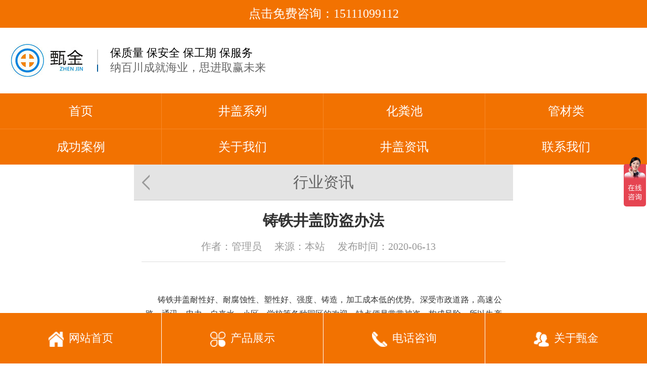

--- FILE ---
content_type: text/html; charset=utf-8
request_url: http://m.0731hnzj.com/detail/303.html
body_size: 5866
content:
<!DOCTYPE html>
<html>

	<head>
		<meta charset="utf-8" />
		<title>行业资讯--查询酒店记录-查宾馆记录-开房查询记录</title>
		<meta name="viewport" content="width=device-width, initial-scale=1.0, minimum-scale=1.0, maximum-scale=1.0, user-scalable=no, minimal-ui" />
		<meta name="format-detection" content="telephone=no" />
		<script>
			function Rem() {
				var oHtmlElem = document.documentElement,
					nWinWid = oHtmlElem.clientWidth / 7.5;
				if (nWinWid > 100) nWinWid = 100;
				oHtmlElem.style.fontSize = nWinWid + 'px';
			}
			window.addEventListener('resize', Rem, false);
			Rem();
		</script>
		<link rel="stylesheet" href="/templates/mobile/css/css.css" />
		<link rel="stylesheet" href="/templates/mobile/css/swiper.css" />
		<script type="text/javascript" src="/templates/mobile/js/jquery-1.9.1.min.js"></script>
	</head>
	<body>

<script>
var _hmt = _hmt || [];
(function() {
  var hm = document.createElement("script");
  hm.src = "https://hm.baidu.com/hm.js?b4c83313ac98c1159921aa9caca74913";
  var s = document.getElementsByTagName("script")[0]; 
  s.parentNode.insertBefore(hm, s);
})();
</script>
<div class="header_box">
 <a href="tel:15111099112"> <section class="itopTel dianzhui_bg_color colorfff text_aline_c">点击免费咨询：15111099112</section></a>
		<header class="headerTwo wrap clearfix">
			<div class="logo">
				<a href="/index.html">
					<img src="/upload/201908/01/201908011451587275.jpg">
				</a>
			</div>
			<div class="tag">
				<h2>保质量 保安全 保工期 保服务</h2>
				<h3>纳百川成就海业，思进取赢未来</h3>
			</div>
		</header>
		<nav class="inav dianzhui_bg_color colorfff"  id="iNav">
            <!--  <nav class="inav dianzhui_bg_color colorfff" >-->
			<dl class="list clearfix">
				<dd><a href="/index.html">首页</a></dd>

				<dd><a href="/listpic/4.html">井盖系列</a></dd>

				<dd><a href="/listpic/124.html">化粪池</a></dd>

				<dd><a href="/listpic/122.html">管材类</a></dd>

				<dd><a href="/case/212.html">成功案例</a></dd>

				<dd><a href="/category/213.html">关于我们</a></dd>

				<dd><a href="/list/216.html">井盖资讯</a></dd>

				<dd><a href="/contact/221.html">联系我们</a></dd>

			</dl>
		</nav>
</div>



		<!-- content -->
		<header class="nheader">
			<span class="goback disb" onclick="javascript:history.go(-1)"></span>
			<h6 class="title fwn text_aline_c">行业资讯</h6>
		</header>
		
		<!-- ncontent -->
		<section class="ncontent">
			<section class="news-detail">
				<h1>铸铁井盖防盗办法</h1>
				<div class="subsidiary">
					<span>作者：管理员</span>
					<span>来源：本站</span>
					<span>发布时间：2020-06-13</span>
				</div>
				<article class="article"><p style="margin: 5px 0px; color: rgb(51, 51, 51); text-transform: none; text-indent: 2em; letter-spacing: normal; font-family: &quot;sans serif&quot;, tahoma, verdana, helvetica; font-size: 12px; font-style: normal; font-weight: 400; word-spacing: 0px; white-space: normal; orphans: 2; widows: 2; overflow-wrap: break-word; font-variant-ligatures: normal; font-variant-caps: normal; -webkit-text-stroke-width: 0px; text-decoration-style: initial; text-decoration-color: initial;"><span style="color: rgb(51, 51, 51); text-transform: none; text-indent: 0px; letter-spacing: normal; font-family: 微软雅黑,Microsoft YaHei; font-size: 16px; font-style: normal; font-weight: 400; word-spacing: 0px; float: none; display: inline !important; orphans: 2; widows: 2; font-variant-ligatures: normal; font-variant-caps: normal; -webkit-text-stroke-width: 0px; text-decoration-style: initial; text-decoration-color: initial;"><br/></span></p><p style="margin: 5px 0px; color: rgb(51, 51, 51); text-transform: none; text-indent: 2em; letter-spacing: normal; font-family: &quot;sans serif&quot;, tahoma, verdana, helvetica; font-size: 12px; font-style: normal; font-weight: 400; word-spacing: 0px; white-space: normal; orphans: 2; widows: 2; overflow-wrap: break-word; font-variant-ligatures: normal; font-variant-caps: normal; -webkit-text-stroke-width: 0px; text-decoration-style: initial; text-decoration-color: initial;"><a href="http://www.0731hnzj.com" target="_self"><span style="color: rgb(51, 51, 51); text-transform: none; text-indent: 0px; letter-spacing: normal; font-family: 微软雅黑,Microsoft YaHei; font-size: 16px; font-style: normal; font-weight: 400; word-spacing: 0px; float: none; display: inline !important; orphans: 2; widows: 2; font-variant-ligatures: normal; font-variant-caps: normal; -webkit-text-stroke-width: 0px; text-decoration-style: initial; text-decoration-color: initial;">铸铁井盖</span></a><span style="color: rgb(51, 51, 51); text-transform: none; text-indent: 0px; letter-spacing: normal; font-family: 微软雅黑,Microsoft YaHei; font-size: 16px; font-style: normal; font-weight: 400; word-spacing: 0px; float: none; display: inline !important; orphans: 2; widows: 2; font-variant-ligatures: normal; font-variant-caps: normal; -webkit-text-stroke-width: 0px; text-decoration-style: initial; text-decoration-color: initial;">耐性好、耐腐蚀性、塑性好、强度、铸造，加工成本低的优势。深受市政道路，高速公路，通讯，电力，自来水，小区，学校等各种园区的欢迎。缺点便是常常被盗，构成风险，所以生产厂家也是针对这一缺点，对<a href="http://www.0731hnzj.com" target="_self">铸铁井盖</a>做出如下防盗办法：</span></p><p style="margin: 5px 0px; color: rgb(51, 51, 51); text-transform: none; text-indent: 2em; letter-spacing: normal; font-family: &quot;sans serif&quot;, tahoma, verdana, helvetica; font-size: 12px; font-style: normal; font-weight: 400; word-spacing: 0px; white-space: normal; orphans: 2; widows: 2; overflow-wrap: break-word; font-variant-ligatures: normal; font-variant-caps: normal; -webkit-text-stroke-width: 0px; text-decoration-style: initial; text-decoration-color: initial;"><span style="color: rgb(51, 51, 51); text-transform: none; text-indent: 0px; letter-spacing: normal; font-family: 微软雅黑,Microsoft YaHei; font-size: 16px; font-style: normal; font-weight: 400; word-spacing: 0px; float: none; display: inline !important; orphans: 2; widows: 2; font-variant-ligatures: normal; font-variant-caps: normal; -webkit-text-stroke-width: 0px; text-decoration-style: initial; text-decoration-color: initial;"><img title="内容22_副本.jpg" alt="内容22_副本.jpg" src="/upload/202006/13/202006131526593752.jpg"/></span></p><p style="margin: 5px 0px; color: rgb(51, 51, 51); text-transform: none; text-indent: 2em; letter-spacing: normal; font-family: &quot;sans serif&quot;, tahoma, verdana, helvetica; font-size: 12px; font-style: normal; font-weight: 400; word-spacing: 0px; white-space: normal; orphans: 2; widows: 2; overflow-wrap: break-word; font-variant-ligatures: normal; font-variant-caps: normal; -webkit-text-stroke-width: 0px; text-decoration-style: initial; text-decoration-color: initial;"><span style="font-family: 微软雅黑,Microsoft YaHei; font-size: 16px;">第一、材料防盗</span></p><p style="margin: 5px 0px; color: rgb(51, 51, 51); text-transform: none; text-indent: 2em; letter-spacing: normal; font-family: &quot;sans serif&quot;, tahoma, verdana, helvetica; font-size: 12px; font-style: normal; font-weight: 400; word-spacing: 0px; white-space: normal; orphans: 2; widows: 2; overflow-wrap: break-word; font-variant-ligatures: normal; font-variant-caps: normal; -webkit-text-stroke-width: 0px; text-decoration-style: initial; text-decoration-color: initial;"><span style="color: rgb(51, 51, 51); text-transform: none; text-indent: 0px; letter-spacing: normal; font-family: 微软雅黑,Microsoft YaHei; font-size: 16px; font-style: normal; font-weight: 400; word-spacing: 0px; float: none; display: inline !important; orphans: 2; widows: 2; font-variant-ligatures: normal; font-variant-caps: normal; -webkit-text-stroke-width: 0px; text-decoration-style: initial; text-decoration-color: initial;">材料防盗或许许多新的用户不是很了解，铸铁材料也可以防盗吗？答案是的。因为现在的<a href="http://www.0731hnzj.com" target="_self">铸铁井盖</a>不同于原本的铸铁材料，现在的材料是参加了球墨材料的，而参加了球墨材料的井盖是没有什么收回价值的。&nbsp;&nbsp;</span></p><p style="margin: 5px 0px; color: rgb(51, 51, 51); text-transform: none; text-indent: 2em; letter-spacing: normal; font-family: &quot;sans serif&quot;, tahoma, verdana, helvetica; font-size: 12px; font-style: normal; font-weight: 400; word-spacing: 0px; white-space: normal; orphans: 2; widows: 2; overflow-wrap: break-word; font-variant-ligatures: normal; font-variant-caps: normal; -webkit-text-stroke-width: 0px; text-decoration-style: initial; text-decoration-color: initial;"><span style="color: rgb(51, 51, 51); text-transform: none; text-indent: 0px; letter-spacing: normal; font-family: 微软雅黑,Microsoft YaHei; font-size: 16px; font-style: normal; font-weight: 400; word-spacing: 0px; float: none; display: inline !important; orphans: 2; widows: 2; font-variant-ligatures: normal; font-variant-caps: normal; -webkit-text-stroke-width: 0px; text-decoration-style: initial; text-decoration-color: initial;"><br/></span></p><p style="margin: 5px 0px; color: rgb(51, 51, 51); text-transform: none; text-indent: 2em; letter-spacing: normal; font-family: &quot;sans serif&quot;, tahoma, verdana, helvetica; font-size: 12px; font-style: normal; font-weight: 400; word-spacing: 0px; white-space: normal; orphans: 2; widows: 2; overflow-wrap: break-word; font-variant-ligatures: normal; font-variant-caps: normal; -webkit-text-stroke-width: 0px; text-decoration-style: initial; text-decoration-color: initial;"><span style="font-family: 微软雅黑,Microsoft YaHei; font-size: 16px;">第二、机械防盗</span></p><p style="margin: 5px 0px; color: rgb(51, 51, 51); text-transform: none; text-indent: 2em; letter-spacing: normal; font-family: &quot;sans serif&quot;, tahoma, verdana, helvetica; font-size: 12px; font-style: normal; font-weight: 400; word-spacing: 0px; white-space: normal; orphans: 2; widows: 2; overflow-wrap: break-word; font-variant-ligatures: normal; font-variant-caps: normal; -webkit-text-stroke-width: 0px; text-decoration-style: initial; text-decoration-color: initial;"><span style="color: rgb(51, 51, 51); text-transform: none; text-indent: 0px; letter-spacing: normal; font-family: 微软雅黑,Microsoft YaHei; font-size: 16px; font-style: normal; font-weight: 400; word-spacing: 0px; float: none; display: inline !important; orphans: 2; widows: 2; font-variant-ligatures: normal; font-variant-caps: normal; -webkit-text-stroke-width: 0px; text-decoration-style: initial; text-decoration-color: initial;">对现在的铸铁井盖儿来讲呢，不论原本有没有防盗锁，现在还可以很轻松的加上防盗办法，比方说可以在井盖上悄悄地打一个小眼，装一个机械的防盗锁，那么这种锁加完以后来只能用的东西才调把井盖翻开，所以这种防盗的办法非常的便当，也非常的可行。</span></p><p style="margin: 5px 0px; color: rgb(51, 51, 51); text-transform: none; text-indent: 2em; letter-spacing: normal; font-family: &quot;sans serif&quot;, tahoma, verdana, helvetica; font-size: 12px; font-style: normal; font-weight: 400; word-spacing: 0px; white-space: normal; orphans: 2; widows: 2; overflow-wrap: break-word; font-variant-ligatures: normal; font-variant-caps: normal; -webkit-text-stroke-width: 0px; text-decoration-style: initial; text-decoration-color: initial;"><span style="color: rgb(51, 51, 51); text-transform: none; text-indent: 0px; letter-spacing: normal; font-family: 微软雅黑,Microsoft YaHei; font-size: 16px; font-style: normal; font-weight: 400; word-spacing: 0px; float: none; display: inline !important; orphans: 2; widows: 2; font-variant-ligatures: normal; font-variant-caps: normal; -webkit-text-stroke-width: 0px; text-decoration-style: initial; text-decoration-color: initial;"><br/></span></p><p style="margin: 5px 0px; color: rgb(51, 51, 51); text-transform: none; text-indent: 2em; letter-spacing: normal; font-family: &quot;sans serif&quot;, tahoma, verdana, helvetica; font-size: 12px; font-style: normal; font-weight: 400; word-spacing: 0px; white-space: normal; orphans: 2; widows: 2; overflow-wrap: break-word; font-variant-ligatures: normal; font-variant-caps: normal; -webkit-text-stroke-width: 0px; text-decoration-style: initial; text-decoration-color: initial;"><span style="font-family: 微软雅黑,Microsoft YaHei; font-size: 16px;">第三、<span style="color: rgb(255, 0, 0); font-family: 微软雅黑,Microsoft YaHei; font-size: 16px;">铸铁井盖</span>自身的防盗办法</span></p><p style="margin: 5px 0px; color: rgb(51, 51, 51); text-transform: none; text-indent: 2em; letter-spacing: normal; font-family: &quot;sans serif&quot;, tahoma, verdana, helvetica; font-size: 12px; font-style: normal; font-weight: 400; word-spacing: 0px; white-space: normal; orphans: 2; widows: 2; overflow-wrap: break-word; font-variant-ligatures: normal; font-variant-caps: normal; -webkit-text-stroke-width: 0px; text-decoration-style: initial; text-decoration-color: initial;"><span style="color: rgb(255, 0, 0); text-transform: none; text-indent: 0px; letter-spacing: normal; font-family: 微软雅黑,Microsoft YaHei; font-size: 16px; font-style: normal; font-weight: 400; word-spacing: 0px; float: none; display: inline !important; orphans: 2; widows: 2; font-variant-ligatures: normal; font-variant-caps: normal; -webkit-text-stroke-width: 0px; text-decoration-style: initial; text-decoration-color: initial;">铸铁井盖</span><span style="color: rgb(51, 51, 51); text-transform: none; text-indent: 0px; letter-spacing: normal; font-family: 微软雅黑,Microsoft YaHei; font-size: 16px; font-style: normal; font-weight: 400; word-spacing: 0px; float: none; display: inline !important; orphans: 2; widows: 2; font-variant-ligatures: normal; font-variant-caps: normal; -webkit-text-stroke-width: 0px; text-decoration-style: initial; text-decoration-color: initial;">自身可以加一个金属的表链，从内部就可以把井圈和铸铁井盖连为一体，主要的防盗办法仍是设备绷簧的井盖，装完以后会自动起到一个防护的作用，特地的东西是打不开井盖的，这种卡簧便是防盗的办法之一。</span></p><p style="margin: 5px 0px; color: rgb(51, 51, 51); text-transform: none; text-indent: 2em; letter-spacing: normal; font-family: &quot;sans serif&quot;, tahoma, verdana, helvetica; font-size: 12px; font-style: normal; font-weight: 400; word-spacing: 0px; white-space: normal; orphans: 2; widows: 2; overflow-wrap: break-word; font-variant-ligatures: normal; font-variant-caps: normal; -webkit-text-stroke-width: 0px; text-decoration-style: initial; text-decoration-color: initial;"><span style="color: rgb(51, 51, 51); text-transform: none; text-indent: 0px; letter-spacing: normal; font-family: 微软雅黑,Microsoft YaHei; font-size: 16px; font-style: normal; font-weight: 400; word-spacing: 0px; float: none; display: inline !important; orphans: 2; widows: 2; font-variant-ligatures: normal; font-variant-caps: normal; -webkit-text-stroke-width: 0px; text-decoration-style: initial; text-decoration-color: initial;"><br/></span></p><p style="margin: 5px 0px; color: rgb(51, 51, 51); text-transform: none; text-indent: 2em; letter-spacing: normal; font-family: &quot;sans serif&quot;, tahoma, verdana, helvetica; font-size: 12px; font-style: normal; font-weight: 400; word-spacing: 0px; white-space: normal; orphans: 2; widows: 2; overflow-wrap: break-word; font-variant-ligatures: normal; font-variant-caps: normal; -webkit-text-stroke-width: 0px; text-decoration-style: initial; text-decoration-color: initial;"><span style="font-family: 微软雅黑,Microsoft YaHei; font-size: 16px;">第四、也有些比拟特别的<span style="color: rgb(255, 0, 0); font-family: 微软雅黑,Microsoft YaHei; font-size: 16px;">铸铁防盗井盖</span>选用规划的新式防盗锁和钥匙选用高硬度、防绣黄铜制作，防盗锁在日常运用的过程中生锈，使井盖打不开。新式五防双层铸铁井盖，选用井盖和井圈一体规划，旋转式设备锁具，起到防盗的作用。</span></p><p><br/></p></article>
				<commend class="relink clearfix">
					<p class="prev">没有了!</p>
					<p class="next"><a href="/detail/302.html">304不锈钢井盖的优势</a></p>
				</commend>
			</section>
		</section>


		<!-- footer -->





		<section class="ibtData text_aline_c">Copyright @copy; 2019 湖南甄金交通设施工贸有限公司, All Rights Reserved<script type="text/javascript">var cnzz_protocol = (("https:" == document.location.protocol) ? "https://" : "http://");document.write(unescape("%3Cspan id='cnzz_stat_icon_1277897853'%3E%3C/span%3E%3Cscript src='" + cnzz_protocol + "s9.cnzz.com/z_stat.php%3Fid%3D1277897853%26show%3Dpic' type='text/javascript'%3E%3C/script%3E"));</script> 版权所有<br/>
备案/许可证号：<a href="http://www.beian.miit.gov.cn" target="_blank">湘ICP备17007611号-2</a>
技术支持：<a href="http://www.haosoo.cn/" target="_blank">湖南好搜</a>

		</section>
		<!--tool-->
		<section class="itool clearfix">
			<a href="/index.html" class="home ">网站首页</a>
			<a href="javascript:;" class="pro">产品展示</a>
			<a href="tel:15111099112" class="tel">电话咨询</a>
			<a href="/category/213.html" class="abt">关于甄金</a>
		</section>
		<!-- 底部产品展示弹窗 -->
		<section class="btSlider hidden">
			<div class="zhezhao"></div>
			<section class="box">
				<ul>



					<li><a href="/listpic/244.html">球墨铸铁井盖</a></li>


					<li><a href="/listpic/267.html">铸铁管</a></li>


					<li><a href="/listpic/243.html">不锈钢井盖</a></li>


					<li><a href="/listpic/254.html">玻璃钢化粪池</a></li>


					<li><a href="/listpic/256.html">波纹管</a></li>


					<li><a href="/listpic/242.html">复合井盖</a></li>


					<li><a href="/listpic/253.html">SMC化粪池</a></li>


					<li><a href="/listpic/255.html">检查井</a></li>

				</ul>
			</section>
		</section>

<script type="text/javascript" src="/templates/mobile/js/bin.js"></script>
<script> var _hmt = _hmt || []; (function() { var hm = document.createElement("script"); hm.src = "https://hm.baidu.com/hm.js?50fd4144dc22b2f7808bc78bfacc6574"; var s = document.getElementsByTagName("script")[0]; s.parentNode.insertBefore(hm, s); })(); </script>
<!--统计-->
<script>
var _hmt = _hmt || [];
(function() {
  var hm = document.createElement("script");
  hm.src = "https://hm.baidu.com/hm.js?ade552d01697ce2f487f6497cdd06bf8";
  var s = document.getElementsByTagName("script")[0]; 
  s.parentNode.insertBefore(hm, s);
})();
</script>
<!--ocpc-->
<script type="text/javascript">
        window._agl = window._agl || [];
        (function () {
            _agl.push(
                ['production', '_f7L2XwGXjyszb4d1e2oxPybgD']
            );
            (function () {
                var agl = document.createElement('script');
                agl.type = 'text/javascript';
                agl.async = true;
                agl.src = 'https://fxgate.baidu.com/angelia/fcagl.js?production=_f7L2XwGXjyszb4d1e2oxPybgD';
                var s = document.getElementsByTagName('script')[0];
                s.parentNode.insertBefore(agl, s);
            })();
        })();
    </script>
<!--表单-->	
<script type="text/javascript">
        window._agl = window._agl || [];
        (function () {
            _agl.push(
                ['production', '_f7L2XwGXjyszb4d1e2oxPybgD']
            );
            (function () {
                var agl = document.createElement('script');
                agl.type = 'text/javascript';
                agl.async = true;
                agl.src = 'https://fxgate.baidu.com/angelia/fcagl.js?production=_f7L2XwGXjyszb4d1e2oxPybgD';
                var s = document.getElementsByTagName('script')[0];
                s.parentNode.insertBefore(agl, s);
            })();
        })();
    </script>		
<body>
<!--统计-->
<script type="text/javascript" src="https://v1.cnzz.com/z_stat.php?id=1280599954&web_id=1280599954"></script>
<!--图形统计-->
<script type="text/javascript">document.write(unescape("%3Cspan id='cnzz_stat_icon_1280599954'%3E%3C/span%3E%3Cscript src='https://v1.cnzz.com/z_stat.php%3Fid%3D1280599954%26online%3D1' type='text/javascript'%3E%3C/script%3E"));</script>
</body>


	</body>

	<script type="text/javascript" src="/templates/mobile/js/app.js"></script>
	<script type="text/javascript" src="/templates/mobile/js/swiper.min.js"></script>
</html>



--- FILE ---
content_type: text/css
request_url: http://m.0731hnzj.com/templates/mobile/css/css.css
body_size: 9022
content:
/***********************************
*** 全局初始化
 *** power by: http://www.g10hui.com
 **********************************/
body,a,font,span,b,u,em,i,div,dl,dt,dd,ul,ol,li,h1,h2,h3,h4,h5,h6,pre,code,form,fieldset,legend,input,textarea,p,blockquote,tr,table,tbody,thead,th,td,hr,button,article,aside,details,figcaption,figure,footer,header,hgroup,menu,nav,section {
    margin:0;padding:0; box-sizing: border-box;
}
a:link, a:visited, a:hover, a:active { color:#F27201; text-decoration:none; }
em,i,u,b{ font-style: normal; list-style: none; font-weight: normal;  }
html { min-height:100%; }
body { width:100%;min-height:100%; max-width:750px; min-width:320px; margin:0 auto; 
	font:0.24rem/1.5 "Microsoft Yahei"; color:#333333; background:#fff; 
	padding:3.26rem 0 .94rem; }
img { border:0px; margin:0;padding:0;}
a{color: #333333;}
h1, h2, h3, h4, h5, h6{ font-size:0.24rem; }
ul, ol { list-style-type:none; }
input,button,textarea { outline:none; font-family:"Microsoft Yahei"; font-size:0.24rem; -webkit-appearance:none !important;border-radius: 0; }
select { outline:none; font-family:"Microsoft Yahei"; font-size:0.2rem;   }
table { border-collapse:collapse; border-spacing:0; }
.clearfix:after { content:""; display:block; clear:both; width:100%; height:0; line-height:0; font-size:0; }
.clear { content:""; display:block; clear:both; width:100%; height:0; line-height:0; font-size:0; }
.fl{float: left;}
.fr{ float: right; }
.hidden{ display: none; }
/*commoncss*/
[nowrap]{ overflow:hidden;display: block; text-overflow:ellipsis; white-space:nowrap; word-break:break-all; }
.text_aline_r{text-align: right; } 
.text_aline_c{ text-align: center; }
.text_aline_l{ text-align: left;}
.zhu_color,a.zhu_color{ color: #76BDE3; }
.fu_color{color: #333333;}
.fubg_color{background: #333333;}
.hover_color{color: #FEA500;}
.dianzhui_color{ color: #F27201;}
.dianzhui_bg_color{ background-color: #F27201;}
.colorfff,.colorfff a,a.colorfff{  color: #fff; }
.color333{ color: #333;}
.zhubg_color{ background: #76BDE3; }
.fwn{  font-weight: normal; }
.fwb{  font-weight: bold; }
.fz14{ font-size: .14rem;}
.fz16{ font-size: .16rem;}
.fz18{ font-size: .18rem;}
.fz22{ font-size: .22rem;}
.fz24{ font-size: .24rem;}
.fz26{ font-size: .26rem;}
.fz28{ font-size: .28rem;}
.text_tran_uppercase{ text-transform: uppercase; }
.border_n,.bd_none{ border: none; }
.bdb1{ border-bottom: 1px #c0c0c0 solid;  }
.bd1{ border: 1px #c0c0c0 solid; }
.bd2{ border: 2px #c0c0c0 solid; }
.bdrds4{-webkit-border-radius: .4rem; -moz-border-radius: .4rem; border-radius: .4rem;}
.m0auto{ margin: 0 auto; }
.disb{  display: block; }
.dis_ib{ display: inline-block;zoom: 1;*display: inline; }
.vertical_m{ vertical-align: middle;}
.cur_pointer{ cursor: pointer; }
.overfl_hidden{ overflow: hidden; }
.posi_relative{ position: relative; }
.wrap{ width:7.2rem; display:block; margin: 0 auto; }
.width_7{ width:7rem; display:block; margin: 0 auto; }
.width_100{ width: 100%; display:block;  }

/******
 * 网站首页
 * *****/
.itopTel{ height: .55rem; line-height: .55rem; }

/*headerTwo*/
.header_box{width: 100%;
  /*  height: 3.26rem;*/
    position: fixed;
    left: 0;
    top: 0;
    z-index: 999;}
.headerTwo { height: 1.3rem; background: #fff;     width: 100%;
    padding: 0 0.2rem;}
.headerTwo .logo { float: left; 
	margin-top:0.3rem; 
}
.headerTwo .logo img { display: block; height: 0.7rem; }
.headerTwo .tag { float: left; margin-top:0.39rem;
margin-left: 0.26rem; padding-left: 0.26rem;
	background: url(../images/iline.jpg) no-repeat left center;
}
.headerTwo .tag h2 { line-height: 1; font-size: 0.22rem; color: #000000; font-weight: normal;}
.headerTwo .tag h3 { line-height: 1; font-size: 0.22rem; font-weight: normal;color: #666666; 
	padding-top: 0.07rem;
}
.headerTwo .tag b { color: #37ab2a; }
.headerTwo .tel { float: right; padding: 0.33rem 0 0 0.57rem; 
	background: url(../images/itop4.jpg) left bottom no-repeat;
	}
.headerTwo .tel h2 { line-height:1; font-size: 0.18rem; font-weight: normal; }
.headerTwo .tel h3 { line-height:1; font-size: 0.24rem;font-weight: normal;
	margin-top: 0.07rem;
 }
 
 /*首页导航*/ 
 /*.inav.curr{ position: fixed; width: 100%; top: 0; left: 0; 
  z-index: 6;
  }*/ 
.inav .list { }
.inav .list dd { float:left; width:25%; position:relative; 
	border-right: 1px #F78827 solid; border-bottom: 1px #F78827 solid;    }
.inav .list dd:nth-child(4)~dd{border-bottom: none;  }
.inav .list a { display:block; height:.7rem; line-height:.7rem;  
	color:#fff; text-align:center;    }
.inav .list a:active {  background: #858383 ; }
 /* 广告位 */
.banner { width:100%; overflow:hidden; position:relative;   }
.banner .list { float:left; width:500%; }
.banner .list li { float:left; width:20%; }
.banner .list img { display:block; width:100%; }
.banner .tip { position:absolute; left:0; right:0; bottom:0.32rem; 
	z-index:5; text-align:center; padding-top:0.07rem; 
	height:0.24rem;  
}
.banner .tip span { display:inline-block; width:0.58rem; height:0.04rem; line-height:0.04rem; 
	background: #fff;
	margin:0 0.04rem; cursor:pointer;  
	border-radius: 0.02rem; vertical-align: middle; 
	}
.banner .tip span.cur { background: #333333;}

/*inav2*/
.inav2{ width:100%; padding:3% 0; background: #fff;}
.inav2 li{width:2.12rem;height:1.82rem; 
	display: inline-block;  margin:0 .145rem;
	overflow: hidden;
	border: 1px #E2E2E2 solid; border-radius: .3rem;
	position: relative;
}
.inav2 li a{
	position: absolute; left: 0; top: 0; right: 0; bottom: 0; 
	width:100%;text-align:center; display:block; .
	 font-weight:bold;  color: #333;
}
.inav2 li span{ width:.7rem; height:.7rem;  
	margin:0.25rem auto 0.14rem; display:block; color: #fff; 
	background: url(../images/inavcon1.png) no-repeat center; 
	background-size:auto .64rem;
}
.inav2 ul li:nth-child(2) span{background: url(../images/inavcon2.png) no-repeat center;
	background-size:auto .64rem;
 }
.inav2 ul li:nth-child(3) span{ background: url(../images/inavcon3.png) no-repeat center;
	background-size:auto .64rem;
 }


/*icommoTit*/

.icommoTit {
	}.icommoTit .Box {
	padding:0 0.46rem;
	position:relative;
}
.icommoTit .Box h2 {
	font-size:0.36rem;
	line-height:1;font-weight: bold;
}
.icommoTit .Box h2 span{
	display: inline-block;zoom:1; *display: inline;
	width:1.1rem;
	height:0.07rem; 
	margin-top:-0.06rem;
	vertical-align: middle;
}
.icommoTit .Box h2 .l{
	background:url(../images/icasel.png) no-repeat right center;
	margin-right: 0.22rem;
}
.icommoTit .Box h2 .r{
	background:url(../images/icaser.png) no-repeat left center;
	margin-left: 0.22rem;
}

.icommoTit .Box h3 {
	color:#858484;
	line-height:1; padding-top: 0.15rem;font-weight: normal;
}



/* ipro */
.ipro{ background:url(../images/iprobg.jpg) no-repeat center 2.1rem; 
	padding-top: 0.36rem;overflow: hidden;   
}
.igytabed {position: relative; text-align: center;
	margin: 0.3rem 0;    display: inline-block;
}
.igytabed li {position:relative;   margin:0 .075rem;
	width:2.2rem;height:0.6rem;line-height:0.6rem;
		text-align:center;
		color:#030000; font-size:0.26rem; cursor:pointer; 
			border:0.01rem solid #CFDCE5;
	display: inline-block;
	*display: inline;
	*zoom: 1;float: left;
}
.igytabed li.active,.igytabed li:hover { color:#fff;
	background:#76BDE3;transition:all 300ms ease;border-color: #76BDE3;}

.ipro .list{margin:0.32rem 0 0; }
.ipro .inner { overflow:hidden; position:relative; display:none;
	animation:fadeIn .3s linear; }
.ipro .inner:first-child { display:block; }
.ipro .inner { width:105%;}
.ipro .inner li { float:left; width:3.55rem; margin:0 0.13rem 0.18rem 0;
	position: relative;}
.ipro .inner li .box{overflow: hidden;  border: 0.01rem #DDD solid;background: #fff;}
.ipro .inner img { display:block; width:100%; height:2.6rem;background:#fff; }
.ipro .inner p{color:#3d3d3d;line-height:0.56rem;background: #E9E9E9;}
.ipro .inner li:hover .box{ border-color: #F27201;}
.ipro .inner li:hover p{ color: #F27201;}
/* igyTitleTwo */
.igyTitleTwo{  width: 100%; height: .8rem; line-height: .8rem;  background: #F58624;}
.igyTitleTwo span{ height: .8rem;  font-size: .3rem; padding:0 .16rem;background: #F58E32; }
.igyTitleTwo .more{
		height: .8rem; width: .46rem; 
	background:url(../images/mo.png) no-repeat left center;  
	background-size: .3rem;
	}
/* ipro2 */
.ipro2{ background:url(../images/iprobg.jpg) no-repeat center 2.1rem; 
	padding-top: 0.36rem;overflow: hidden;  
}
.igytabed {position: relative; text-align: center;
	margin: 0.3rem 0;    display: inline-block;
}
.igytabed li {position:relative;   margin:0 .075rem;
	width:2.2rem;height:0.6rem;line-height:0.6rem;
		text-align:center;
		color:#030000; font-size:0.26rem; cursor:pointer; 
			border:0.01rem solid #CFDCE5;
	display: inline-block;
	*display: inline;
	*zoom: 1;float: left;
}
.igytabed li.active,.igytabed li:hover { color:#fff;
	background:#76BDE3;transition:all 300ms ease;border-color: #76BDE3;}

.ipro2 .list{}
.ipro2 .inner { overflow:hidden; position:relative; display:none;
	animation:fadeIn .3s linear; }
.ipro2 .inner:first-child { display:block; }
.ipro2 .inner { width:105%;}
.ipro2 .inner li { float:left; width:3.55rem; margin:0 0.13rem 0.18rem 0;
	position: relative;
	border: 0.01rem #EEEEEE solid;
}
.ipro2 .inner li:first-child{ width: 7.2rem; margin-bottom: .2rem; }
.ipro2 .inner li  a.img{ display: block; margin:.09rem; position: relative;
 }
.ipro2 .inner img { display:block; width:100%; height:2.6rem;background:#fff; }
.ipro2 .inner li:first-child img{ height:auto; }
.ipro2 .inner p{color:#3d3d3d;line-height:0.6rem;background: rgba(0,0,0,.6);
	width: 100%; position: absolute; left: 0; bottom: 0; color: #fff;
}
.ipro2 .inner li:hover .box{ border-color: #F27201;}
.ipro2 .inner li:hover p{ color: #F27201;}




/* icase */
.icase {
	position: relative;
    margin-top: 0.82rem;
	 background: url(../images/case1.jpg) no-repeat left bottom #EEEEEE;
	 background-size: 45%;
	 padding-bottom: 0.22rem; 
	 overflow: hidden; 
}
.icaseBgBox{  
		
	padding-top: 0.46rem;
 position: relative; z-index: 3;
}
.icase .ibtLine{ position: absolute; width: 100%; background: #CDD0D0;
	left: 0; bottom: 0;
	height: 1.05rem; z-index: 2;
}


/*ipro_list_box*/
.ipro_list_box{ }
.ipro_list_box .anniuBox{ width: 1.08rem; height: .4rem; 
	margin:.15rem auto 0; }
.ipro_list_box .ipro_listLeft, 
	.ipro_list_box .ipro_listReft{width:.22rem;
	height:.4rem;  
	background:url(../images/ileft.png) left center no-repeat;
		background-size:auto .4rem; }
.ipro_list_box .ipro_listLeft{float: left;}
.ipro_list_box .ipro_listReft{
	float: right; 
	background:url(../images/iright.png) right center no-repeat;
}
.ipro_list_box .ipro_zhezhao{ 
	  position: relative; 
	  width: 100%;     height: 6.8rem;
	  overflow: hidden; 
}
.ipro_list{
	text-align: center; 
	width:120%;  position: absolute; left:0; top:0; 
}
.ipro_list li{
		width:3.49rem;
		 margin-right:.21rem;  
	 float: left; color: #fff; background:#D8DCDC;
	transition:background .2s; 
	padding-bottom: .15rem;    margin-bottom: 0.21rem;
	}
.ipro_list li a{color:#333; }
.ipro_list li img{ display: block; width: 3.37rem; height: 2.53rem; 
		margin:.06rem auto .15rem; }

/* iabout */
.iabout{background:url(../images/aboutbg.jpg) center top no-repeat;
	background-size: 100%;
	padding-top: .56rem; 
	padding-bottom: .6rem;
}
.abttitleBOx{  width: 3.27rem; margin: 0 auto; }
.iabout .text {     background: #fff;
	box-shadow:0 0 .15rem .05rem rgba(0,0,0,.2);
	padding:.5rem .3rem; 
	overflow: hidden; 
	border-radius: .06rem;
}
.iabout .text .title {  color: #e5e5e5; text-transform: uppercase; z-index: 1;
	font-size: 0.49rem;font-weight: bold; position: relative;display: block;
	margin-left: 0.4rem;  line-height: 1;
}
.iabout .text .title:after{content: "";display: block;
	position: absolute;width: 0.99rem;height: 1px;background: #f27201;
	left: 1.42rem; top: 0.5rem;
}
.iabout .text .titl1 { font-size: 0.4rem;  line-height: 1;
	margin-top: -0.17rem; font-weight: bold; 
	position: relative; z-index: 2;
	}
.iabout .text h3 { font-size: 0.14rem; color: #bbbbbb; margin-top: -0.12rem; }
.iabout .text .wenben { font-size: 0.24rem; color: #646464; padding: 0.23rem 0 0 0; }
.iabout .text .links1 {
		display: block; width: 2.5rem; height: 0.6rem; 
		overflow: hidden; 
		border-radius: .03rem;
		background: #bbbbbb; color: #fff; line-height: 0.6rem; text-align: center;
			margin: 0 auto;margin-top: .3rem;
 }



.iabout .abimg { position: relative; margin-top: 0.59rem; }
.iabout .imglist { overflow: hidden;
	width: 6.1rem;
	height: 2rem; 
	margin: 0 auto; 
 }
.iabout .list { position: relative; overflow: hidden; width: 150%; }
.iabout .list li { border: .01rem #eee solid; 
	width: 2.8rem; margin: 0 0.39rem 0 0; float: left; }
.iabout .list li .img img { height: 1.95rem; width: 100%; }
.iabout .btnNext,
.iabout .btnPrev { 
	width: 0.4rem; height: 0.32rem; display: block; 
	position: absolute;   top:50%; margin-top: -.16rem; 
}
.iabout .btnPrev {right: 0;
	background: url(../images/aright.png) left center no-repeat;
	background-size:auto .32rem;
	}
.iabout .btnNext { 
	background: url(../images/aleft.png) right center no-repeat; 
	background-size:auto .32rem;
	left: 0;
	}
.iabout .list li a:hover img { transform:scale(1.05,1.05); }

/* ihezuo */
.ihezuo{ padding:0.48rem 0; 
	background: #E5E4E3;
}



.icaseMaxBox{text-align: center; padding-top: 0.3rem; }
.icaseMaxBox .icaseBox{  width:7.2rem; height: 6rem; margin: 0 auto; 
	  overflow: hidden; position: relative; 
}
.icaseMaxBox .icaseBox ul{ width:200%; position: absolute; left:0; top:0; }
.icaseMaxBox .icaseBox li{  
	width:7.2rem;  height: 6rem;
	 position: relative; overflow: hidden; }
.icaseMaxBox .icaseBox li a{display: block; 
	background: #fff;
	padding:.1rem; 
}
.icaseMaxBox .icaseBox li a img{display: block; width: 100%; height: 5.2rem;  }
.icaseMaxBox .icaseBox li a p{ height: 0.5rem; 
	line-height: 0.5rem; background: #fff;color: #333;}
.icaseMaxBox .spanBox{margin-top: 0.28rem; }
.icaseMaxBox .spanBox span{
	display: inline-block; *display: inline; zoom:1; 
	width: 0.2rem; height: 0.2rem; 
	margin:0 0.05rem;  
			transition:background .3s; 
			border-radius: 50%;
			border: 1px #F17C14 solid;
	cursor: pointer; }
.icaseMaxBox .spanBox span.cur{
		background: #F17C14;}

/* inews */
.inewsB{ padding-top: .25rem; padding-bottom: .3rem;  }
.inewsB .hot {    }
.inewsB .hot .img {float: left;
	margin-right: .25rem;}
.inewsB .hot img { display:block; width:2.44rem; height:1.88rem; 
}
.inewsB .hot h3 { padding:0.1rem 0 0 0;  line-height: 0.43rem;}
.inewsB .hot h3 a { font-size: .3rem;color: #333333; }
.inewsB .hot p { padding-top:0.1rem; height: .87rem; overflow: hidden; 
	color: #888888; font-size: .24rem;  }
.inewsB .hot h6 { padding-top:0.2rem; line-height: 1;  
	color: #888888;   }
.inewsB .list {   }
.inewsB .item { border-bottom:0.01rem dashed #e7e7e7;
	padding:0.17rem 0 0.17rem 1.5rem; position:relative; }
.inewsB .list dd:first-child{ border-top:0.01rem dashed #e7e7e7;
	margin-top: .2rem; 
 }
.inewsB .item .index {
	text-align: center;
		font-family:Impact; font-size:0.72rem; color:#e7e7e7; 
			position:absolute; left:0; top:0.15rem; width:1.2rem; 
			height:0.8rem; line-height:0.8rem;
			 border-right:0.01rem solid #e7e7e7; }
.inewsB .item h3 a{ display: block; font-size: .24rem; color: #333333; line-height: 1; }
.inewsB .item:active h3 a ,.inewsB .item:active .index{  color: #f27201; }
.inewsB .item p {font-size: .2rem;  color:#8f8e8e; line-height:1.3; padding-top: .1rem; }

a.icaseMore{ display: block;  height: .6rem; line-height: .6rem; 
	background: #bbbbbb;color: #fff;text-align: center;
}

/* icontat */
.icontact{ margin-top: .43rem; }
.icontact .box{ padding:.2rem 0 .4rem;  }
.icontact h4 font{color: #ff0066; }
.icontact h4.icon_qq{ background-position:.1rem -0.42rem  }

.icontact h4{color: #000000; 
	height:.79rem; line-height: .79rem;padding-left: .65rem; 
	margin-bottom: .1rem; 
	  font-weight: normal;  
	background:url(../images/icontact1.png) no-repeat left center; 
	background-size:auto .48rem;  	
}

.icontact h4.con2{
	background:url(../images/icontact2.png) no-repeat left center; 
	background-size:auto .48rem;  	
}
.icontact h4.con3{
	background:url(../images/icontact3.png) no-repeat left center; 
	background-size:auto .48rem;  	
}

/* ifooter */
.ibtData{ background: #F2FEF0; padding:.3rem .1rem; 
	color: #666666;
}
.ibtData a{color: #666666;}




.itool{ background: #F27201;text-align: center;
	position: fixed; width: 100%; left: 0; bottom: 0;
	height:1rem;
	line-height:1rem; z-index: 999;
}
.itool a{  float: left;  color: #fff; vertical-align: middle;
	 position: relative;
	height: 1rem; line-height: 1rem;
	width: 25%;
	font-size: .22rem;
	
}
.itool a:after{content: ""; 
	display: block;width: 1px;
	height: 100%;background: #fff;
	position: absolute; right: 0; top: 0;
}
.itool a:last-child:after{display: none; }
.itool a:before{
	content: "";display: inline-block; vertical-align: middle;
	width: .3rem; height: .3rem; 
	margin-right: .1rem;
	background:url(../images/btconhome.png) no-repeat center; 
	background-size:cover;  
}
.itool a.tel:before{ 
	background:url(../images/btcontel.png) no-repeat center; 
	background-size:cover;  
}
.itool a.abt:before{ 
	background:url(../images/btconabt.png) no-repeat center; 
	background-size:cover;  
}
.itool a.pro:before{ 
	background:url(../images/btconpro.png) no-repeat center; 
	background-size:cover;  
}
/* btSlider */
.btSlider{ position: fixed;left: 0;top: 0; right: 0; bottom: 1rem; 
	background: rgba(0,0,0,.5); z-index: 6;
 }
.btSlider .zhezhao{ 
	position: absolute; left: 0;top: 0; right: 0; bottom: 0; 
}
.btSlider .box{ width: 3rem; background: #fff;
	border-radius: .08rem;
	position: absolute; left: 37.5%; 
	bottom: .3rem; margin-left: -1.5rem;
	z-index: 7;
}
.btSlider .box:after{content:""; display: block;  
	 width: 0; height: 0;
	 position: absolute; left: 50%; bottom: -.19rem;
	 margin-left: -.19rem;
    border-left: 0.19rem solid transparent; 
    border-right: 0.19rem solid transparent; 
    border-top: .19rem solid white;
}
.btSlider .box ul{ padding:.1rem .18rem .3rem; }
.btSlider .box ul a{ display: block; height: .7rem; line-height: .7rem; text-align: center;
	color: #333333;
	border-bottom: 1px #D1D1D1 solid;
}
/******
 * 内页风格
 * *****/
 /*内页头部*/
.nheader{ background: #808080; color: #fff; height: .7rem; position: relative; }
.nheader .goback{position: absolute; left:.16rem; 
	top: 50%; margin-top: -.35rem;  width: .7rem;
		height: .7rem; line-height: .7rem;  
	background: url(../images/goback.png) left center no-repeat; 	
	background-size:auto .31rem ; }
.nheader .title{ line-height: .7rem; 
	font-size: .3rem;color: #666666;
	background: #e4e4e4;border-bottom: .01rem #CCC solid; 
}

 
/*内页标题*/
.nTitleBox{ padding: .3rem 0 .08rem; }
.nTitleBoxBg{  background: #ECECEC;}
.nTitleBox .list{   }
.nTitleBox .list li{margin:0 .11rem; margin-bottom: .1rem;
}
.nTitleBox .list li a{ display: block; width: 2.2rem; height: .72rem;
	line-height: .72rem; 
	border: 1px #DDDDDD solid; text-align: center;font-size: .26rem;
	color: #333333;
}
.nTitleBox .list li:hover a, .nTitleBox .list li.curr a{  color: #fff;
	 background: #F27201; border-color: #F27201;
}
.nTitleBox .list a{display: block;width: 100%; height: .48rem;line-height: .48rem; }

 /* ncontent */
 .ncontent{ overflow: hidden; padding-bottom: .65rem;  }
 /*产品展示*/
.nTeamBox{   }
.nTeamBox .list{ padding-top: .2rem; 
	padding-bottom: .1rem; width: 105%; }
.nTeamBox .list li{ float: left;  width: 3.52rem;  
	margin: 0 .14rem .2rem 0; position: relative; 
	border: 1px #E9E9E9 solid;
	}
.nTeamBox .list li img{ display: block; width: 100%; }
.nTeamBox .list li h1{  /* position: absolute; left: 0; bottom: 0; */ width: 100%;
	background: #E9E9E9; color: #0f0f0f; 
	height: .56rem; line-height: .56rem; text-align: center; font-size: .2rem;
	font-weight: normal;
 }
.nTeamBox .list li:hover h1{ background: #F27201;color:#fff}



 
 /* 图文列表2 4:3 */
.list-case2 { width:100%; box-shadow:0 1px 2px rgba(0,0,0,0); padding-bottom:0rem; }
.list-case2 .list { padding:1px 0 3% 0; }
.list-case2 .item { width:auto; padding:0 2%; 
	margin-top: .2rem; 
}
.list-case2 .list .item:first-child{  margin-top: 0;  }
.list-case2 .item a { display:block; height: 2.1rem;  
		padding:0 0 .2rem 2.7rem; position:relative;
			border-bottom:1px dashed #DEDEDE; }
.list-case2 .item figure { display:block; width:2.44rem; 
	height:1.88rem; position:absolute; left:0; 
	top:0; overflow:hidden;
		background:#fff;
}
.list-case2 .item figure img { position:absolute; left:0; top:0; width:100%; 
	height:1.88rem; display: block;
}
.list-case2 .item h3 { font-size:.3rem; 
	color:#333; line-height:1; 
	padding-top: .1rem; 
	font-weight: normal;  }
.list-case2 .item h5 {color:#888888; height:.9rem; font-size:.24rem;
	overflow:hidden; margin-top: .15rem; }
.list-case2 .item h6{font-size: .24rem; color: #888888;}
 .list-case2 .item a:active h3{ color: #F27201;}
 
 /* 文章详情 */
.news-detail {  }
.news-detail h1 { padding:.2rem 2% 0; font-size:.3rem; 
	line-height:1.4; text-align:center; }
.news-detail .subsidiary { line-height:.6rem;
	border-bottom:1px solid #ddd; margin:0 2%;   text-align:center; 
	font-size: .2rem;color: #999999;
}
.news-detail .subsidiary span { margin-right:.2rem; }


.article { text-align:justify; padding:3%; line-height:1.8;  
	color: #666;
}
.article img { max-width:100% !important;  }

 .relink { width:96%; margin:0 auto .2rem;position:relative; display:block; overflow:hidden; }
.relink .prev,
.relink .next { float:right; width:49%; height:.78rem; line-height:.78rem; text-align:center; border:1px solid #fff; background:#eee; color:#999; font-size:0.26rem; border-radius:3px; }
.relink .prev { float:left; }
.relink a { display:block; height:.78rem; color:#999; }
.relink > *:active { background:#f5f5f5; }
 
 /* naboutTit */
.naboutTit{  color: #ff6003; position: relative; 
	margin:0 3% .2rem; font-size: .3rem;
}
.naboutTit:after{content:""; display: block; position: absolute; left: 0; 
	bottom: -0.26rem;
	background: #ff6003 ; height: 0.01rem; 
	width: 0.4rem;
}

/* ncontacList */
.ncontacList li{  
	line-height: 0.8rem; font-size: .3rem;color: #666666;
	overflow: hidden;
 }
.ncontacList li span{ float: left;
	width: 0.44rem; height: 0.8rem;vertical-align: middle; 
	margin-right: 0.22rem;
}
.ncontacList li font{ float: left; width: 6.4rem; }
.ncontacList .ntel{ background: url(../images/ctel.png) no-repeat left center;
	background-size: contain;
 }
.ncontacList .nqq{ background: url(../images/cqq.png) no-repeat left center;
	background-size: contain;
 }
.ncontacList .nmail{ background: url(../images/cmail.png) no-repeat left center;
	background-size: contain;
 }
.ncontacList .nmap{ background: url(../images/cmap.png) no-repeat left center;
	background-size: contain;
 }

 /* nditu */
.nditu{ border: 0.02rem #CCC solid; margin-top: 0.2rem;  }
/* nmesage */
.nmesage{ width: 6.1rem; margin: 0 auto; }
.nmesage input , .nmesage select{ border: none;  
	overflow: hidden; 
	border-radius: .03rem;
	height: .7rem; line-height: .7rem; 
	margin-bottom: .15rem;font-size: .22rem;color: #333333;
	display: block;
	width: 100%; 
}
 .nmesage .text{ border: 1px #DCDCDC solid; 
	text-indent: .27rem;
 }
  .nmesage .text:focus{ border-color: #ff6003;}
  .nmesage .button{background: #ff6003; color: #fff;text-align: center;}
  
  
  input::-webkit-input-placeholder {
	color: #cccccc;font-size: .22rem;
}
/* message */
.nliuyan .tit {
  text-align: center;
  padding: 0 0 0.36rem;
}
.nliuyan .tit .p1 {
  font-size: 0.36rem;color: #333333;
  margin-bottom: 0.1rem;font-weight: bold;
}
.nliuyan .tit .p2 {
	font-size: .22rem;color: #333333;
   line-height: 1.7;
}
.nliuyan .tit .p2 span {
  color: #ff6003;
}





.iform .form {  width:100%; }
.iform .form .row { width: 100%; margin-bottom:0.25rem; position:relative; 
	border-radius: .05rem; overflow: hidden; 
}
.iform .form .row2 { width:100%; clear:both; margin-bottom:0.2rem; }
.iform .form .txt { width:100%; height:0.81rem; line-height:0.81rem; 
		padding:0 0 0 0.2rem; border:1px solid #C9C9C9; background:#FFF;
			color:#999; text-indent:1.5rem; }
.iform .form .text { width:100%; height:2.02rem; padding:0.2rem;
	border:1px solid #C9C9C9;  
	font-size: 0.28rem;
}
.iform .form .code { float:left; width:2.32rem; height:0.81rem; 
	line-height:0.81rem; padding:0 0 0 0.2rem;
		border:1px solid #C9C9C9; background:#FFF; color:#999; }
.iform .form .code + img { float:left; height:0.71rem; 
	cursor:pointer; margin-left:0.1rem; }
.iform .form .txt:focus, .iform .form .text:focus, .iform .form .code:focus { border-color:#F27201; }
.iform .form .row label { position:absolute; left:1px; top:1px;
bottom: 1px;
	 width:0.78rem;  
	 }
.iform .form .row label + .txt { 
	font-size: 0.28rem;
    padding-left: 0.99rem;
}
.iform .form .row-name label { background:url(../images/from-name.png) center no-repeat #F1F1F1;
	background-size:auto 0.36rem;
 }
.iform .form .row-tel label { background:url(../images/from-tel.png) center no-repeat #F1F1F1;
	background-size:auto 0.36rem;
 }
.iform .form .row-mail label { background:url(../images/from-mail.png) center no-repeat #F1F1F1;
	background-size:auto 0.36rem;
 }
 .iform .form .row font{ display: block; width: 1.5rem; 
	font-size: .26rem;color: #999999;text-align: center;
	height: .36rem; line-height: .36rem; border-right: 1px #C9C9C9 solid;
	position: absolute;left: .79rem;top: 50%; 
	margin-top: -.18rem;
 }
 
.iform .form .row-btn { padding:0.04rem 0 0; height:0.88rem; }
.iform .form .submit{  width:100%; height:0.81rem; line-height:0.81rem; 
			line-height:0.81rem; 	color:#FFF; border:0;
	font-size:0.32rem; cursor:pointer; background: #76BDE3;
		border-radius: .05rem;overflow: hidden; 
	}
.iform .form .submit:hover{background: #F27201;}
input::-webkit-input-placeholder {
	color: #999999;
}
/* nShowImg */
.nShowImg{ padding:3% 3% 0;}
.nShowImg img{ max-width:100%; }


 /*案例展示*/
.ncaseBox{   }
.ncaseBox .list{ padding-top: .2rem; 
	padding-bottom: .1rem; width: 105%; }
.ncaseBox .list li{ float: left;  width: 3.52rem;  
	margin: 0 .14rem .2rem 0; position: relative; 
	}
.ncaseBox .list li img{ display: block; width: 100%; border: 1px #E9E9E9 solid;}
.ncaseBox .list li h1{   width: 100%;
	 color: #0f0f0f; 
	height: .6rem; line-height: .6rem; text-align: center; font-size: .2rem;
	font-weight: normal;  
 }
.ncaseBox .list li:active img{border-color: #F27201;}


/* nproShowBox */
.nproShowBox{ padding-top: .2rem;  }
.nproShowtitle{  font-size: .3rem; color: #000000;  padding-bottom: .1rem;}


.nproShowBox .banner .tip span { 
		  width: 0.2rem; height: 0.2rem;  line-height:0.2rem; 
	margin:0 0.05rem; 
	 border-radius: 50%;
			border: 1px #F17C14 solid;background: none;
	}
.nproShowBox .banner .tip span.cur { background: #F17C14;}


.nproShowBox .jieshao{ padding-top: .25rem;font-size: .24rem;  }
.nproShowBox .jieshao .tit2 {
 font-weight: normal;color: #666666;
 margin-bottom: .08rem;
}
.nproShowBox .jieshao .tit2 strong {
  color: #333; width: 1.1rm;
}
.nproShowBox .jieshao .tit2 .wb{ width: 5.96rem; }


/* iprosTitleTwo */
.iprosTitleTwo{  width: 100%; height: .72rem; line-height: .72rem;  background: #EEEEEE;}
.iprosTitleTwo span{ height: .72rem;  font-size: .26rem; 
	padding:0 .33rem;background: #F27201; }
	
.nproshow{ padding-top: .3rem; }
.nproshow .box{padding:.3rem 0 .4rem;}
.nproshow .box img{width:100%;}
/*点击加载*/
.loading { width:auto; height:.7rem; line-height:.7rem; text-align:center; margin:0 0 .2rem;
	 background:#00a6fe; color:#fff; border-radius:3px; font-size:.26rem; display:none;  }
.loading:active { background:#f5f5f5; }
.loading:empty { display:none !important;  }

	
#ajaxPager{ display:none;}

--- FILE ---
content_type: application/javascript
request_url: http://m.0731hnzj.com/templates/mobile/js/app.js
body_size: 2867
content:
$(function() {
	topScroll();
	banner();
	ipro();
	icaseScroll();
	btProShow();
})

function banner() {
	if ($('#banner li').length > 1) {
		var $a = $('#banner'),
			length = $a.find('li').length,
			vi = 0,
			wid, t, autoPlayTime = 8000,
			autoAnimateTime = 500,
			loop = true;
		var clone = $a.find('li').eq(0).clone().addClass('clone'),
			tipHtml = '';;
		$a.children('.list').append(clone);
		if (length > 1) {
			for (var i = 0; i < length; i++) {
				i == 0 ? tipHtml += '<span class="cur"></span>' : tipHtml += '<span></span>';
			}
			$a.children('.tip').show();
		}
		$a.children('.tip').html(tipHtml);
		var _init = function() {
			wid = $a.width();
			$a.children('.list').width(wid * (length + 1));
			$a.find('li').width(wid);
			$a.find('img').css({
				'width': wid
			});
			$a.css({
				'opacity': 1
			});
		}
		var _func = function() {
			if (vi >= length) {
				vi = 0;
				_func();
			} else {
				vi++;
				$a.children('.list').css({
					'-webkit-transform': 'translate3d(-' + wid * vi + 'px, 0px, 0px)',
					'-webkit-transition': '-webkit-transform ' + autoAnimateTime + 'ms linear'
				});
				if (vi == length) {
					$a.children('.tip').children('span').eq(0).addClass('cur').siblings().removeClass('cur');
					setTimeout(function() {
						$a.children('.list').css({
							'-webkit-transform': 'translate3d(0px, 0px, 0px)',
							'-webkit-transition': '-webkit-transform 0ms linear'
						});
					}, autoAnimateTime);
				} else {
					$a.children('.tip').children('span').eq(vi).addClass('cur').siblings().removeClass('cur');
				}
			}
		}
		var _touch = function() {
			var o_pagex = 0,
				o_pagey = 0, // 接触记录值
				e_pagex = 0,
				e_pagey = 0; // 离开记录值
			$a.bind({
				'touchstart': function(e) {
					clearInterval(t);
					o_pagex = e.originalEvent.targetTouches[0].pageX;
					o_pagey = e.originalEvent.targetTouches[0].pageY;
				},
				'touchmove': function(e) {
					e_pagex = e.originalEvent.changedTouches[0].pageX;
					e_pagey = e.originalEvent.changedTouches[0].pageY;
					var xpage = e_pagex - o_pagex; //::负数-向左边滑动::正数-向右边滑动
					var ypage = e_pagey - o_pagey;
					if (Math.abs(xpage) > Math.abs(ypage)) {
						if (xpage >= 0) {
							if (vi <= 0) {
								$a.children('.list').css({
									'-webkit-transform': 'translate3d(-' + (wid * length - xpage) + 'px, 0px, 0px)',
									'-webkit-transition': '-webkit-transform 0ms linear'
								});
								vi = length;
							}
						} else {
							if (vi >= length) {
								$a.children('.list').css({
									'-webkit-transform': 'translate3d(0px, 0px, 0px)',
									'-webkit-transition': '-webkit-transform 0ms linear'
								});
								vi = 0;
							}
						}
						$a.children('.list').css({
							'-webkit-transform': 'translate3d(-' + (wid * vi - xpage) + 'px, 0px, 0px)',
							'-webkit-transition': '-webkit-transform 0ms linear'
						});
						e.preventDefault();
					}
				},
				'touchend': function(e) {
					$a.children('.list').css({
						'-webkit-transition': '-webkit-transform ' + autoAnimateTime + 'ms linear'
					});
					e_pagex = e.originalEvent.changedTouches[0].pageX
					e_pagey = e.originalEvent.changedTouches[0].pageY
					if (Math.abs(e_pagey - o_pagey) > 0 && Math.abs(e_pagex - o_pagex) < 50) {
						vi -= 1;
						_func();
					} else {
						if (e_pagex - o_pagex > 0) { // 手指向右边滑动
							vi -= 2;
							_func();
						} else if (e_pagex - o_pagex < 0) { // 手指向左边滑动
							_func();
						}
					}
					t = setInterval(_func, autoPlayTime);
				}
			});
		}
		_touch();
		_init();
		t = setInterval(_func, autoPlayTime);
		$(window).resize(_init);
		window.onorientationchange = function() {
			_init();
		};
	}
}



function ipro() {
	// 首页 - 产品
	$('#ipro .igytabed > *').bind({
		'mouseenter': function() {
			$(this).addClass('active').siblings().removeClass('active');
			$('#ipro .inner').eq($(this).index()).show().siblings().hide();
		}
	})
	$('#ipro2 .igytabed > *').bind({
		'mouseenter': function() {
			$(this).addClass('active').siblings().removeClass('active');
			$('#ipro2 .inner').eq($(this).index()).show().siblings().hide();
		}
	})
	//首页-产品滚动2
	if ($('#iaboutImg .list li').length > 2) {
		! function() {
			var $id = $('#iaboutImg'),
				$list = $id.find('.list'),
				index = 0,
				_width = $list.children('li').outerWidth(true),
				oLeft = $("#about_l"),
				oRight = $("#about_r"),
				_speed = 300,
				_size = $list.children('li').length,
				t,
				_interval = 2000;

			$list.append($list.html()).width(_size * _width * 2);

			function fun() {
				if (index > _size) {
					$id.find('.list').css({
						'left': 0
					});
					index = 1;
					fun();
				} else if (index < 1) {
					$id.find('.list').css({
						'left': -_size * _width
					});
					index = _size - 1;
					fun();
				} else {
					$list.stop().animate({
						'left': -index * _width
					}, _speed);
				}
			}
			oLeft.click(function() {
				index++;
				fun();
			});
			oRight.click(function() {
				index--;
				fun();
			})
			$id.bind({
				'mouseenter': function() {
					clearInterval(t);
				},
				'mouseleave': function() {
					t = setInterval(function() {
						index++;
						fun();
					}, _interval);
				}
			})

			t = setInterval(function() {
				index++;
				fun();
			}, _interval);

		}()
	}
	// about滚动
	if ($('#iaboutImg2 .list li').length > 2) {
		! function() {
			var $id = $('#iaboutImg2'),
				$list = $id.find('.list'),
				index = 0,
				_width = $list.children('li').outerWidth(true),
				oLeft = $("#about_l2"),
				oRight = $("#about_r2"),
				_speed = 300,
				_size = $list.children('li').length,
				t,
				_interval = 2000;

			$list.append($list.html()).width(_size * _width * 2);

			function fun() {
				if (index > _size) {
					$id.find('.list').css({
						'left': 0
					});
					index = 1;
					fun();
				} else if (index < 1) {
					$id.find('.list').css({
						'left': -_size * _width
					});
					index = _size - 1;
					fun();
				} else {
					$list.stop().animate({
						'left': -index * _width
					}, _speed);
				}
			}
			oLeft.click(function() {
				index++;
				fun();
			});
			oRight.click(function() {
				index--;
				fun();
			})
			$id.bind({
				'mouseenter': function() {
					clearInterval(t);
				},
				'mouseleave': function() {
					t = setInterval(function() {
						index++;
						fun();
					}, _interval);
				}
			})

			t = setInterval(function() {
				index++;
				fun();
			}, _interval);

		}()
	}
	//end

}





function icaseScroll() {
	if ($('#icaseMaxBox li').length > 1) {
		var $a = $('#icaseMaxBox'),
			length = $a.find('li').length,
			vi = 0,
			wid, t, autoPlayTime = 8000,
			autoAnimateTime = 500,
			loop = true;
		var clone = $a.find('li').eq(0).clone().addClass('clone'),
			tipHtml = '';;
		$a.find('.list').append(clone);
		if (length > 1) {
			for (var i = 0; i < length; i++) {
				i == 0 ? tipHtml += '<span class="cur"></span>' : tipHtml += '<span></span>';
			}
			$a.find('.tip').show();
		}
		$a.find('.tip').html(tipHtml);
		var _init = function() {
			wid = $a.width();
			$a.find('.list').width(wid * (length + 1));
			$a.find('li').width(wid);
			// $a.find('img').css({'width': wid});
			$a.css({
				'opacity': 1
			});
		}
		var _func = function() {
			if (vi >= length) {
				vi = 0;
				_func();
			} else {
				vi++;
				$a.find('.list').css({
					'-webkit-transform': 'translate3d(-' + wid * vi + 'px, 0px, 0px)',
					'-webkit-transition': '-webkit-transform ' + autoAnimateTime + 'ms linear'
				});
				if (vi == length) {
					$a.find('.tip').find('span').eq(0).addClass('cur').siblings().removeClass('cur');
					setTimeout(function() {
						$a.find('.list').css({
							'-webkit-transform': 'translate3d(0px, 0px, 0px)',
							'-webkit-transition': '-webkit-transform 0ms linear'
						});
					}, autoAnimateTime);
				} else {
					$a.find('.tip').find('span').eq(vi).addClass('cur').siblings().removeClass('cur');
				}
			}
		}
		var _touch = function() {
			var o_pagex = 0,
				o_pagey = 0, // 接触记录值
				e_pagex = 0,
				e_pagey = 0; // 离开记录值
			$a.bind({
				'touchstart': function(e) {
					clearInterval(t);
					o_pagex = e.originalEvent.targetTouches[0].pageX;
					o_pagey = e.originalEvent.targetTouches[0].pageY;
				},
				'touchmove': function(e) {
					e_pagex = e.originalEvent.changedTouches[0].pageX;
					e_pagey = e.originalEvent.changedTouches[0].pageY;
					var xpage = e_pagex - o_pagex; //::负数-向左边滑动::正数-向右边滑动
					var ypage = e_pagey - o_pagey;
					if (Math.abs(xpage) > Math.abs(ypage)) {
						if (xpage >= 0) {
							if (vi <= 0) {
								$a.find('.list').css({
									'-webkit-transform': 'translate3d(-' + (wid * length - xpage) + 'px, 0px, 0px)',
									'-webkit-transition': '-webkit-transform 0ms linear'
								});
								vi = length;
							}
						} else {
							if (vi >= length) {
								$a.find('.list').css({
									'-webkit-transform': 'translate3d(0px, 0px, 0px)',
									'-webkit-transition': '-webkit-transform 0ms linear'
								});
								vi = 0;
							}
						}
						$a.find('.list').css({
							'-webkit-transform': 'translate3d(-' + (wid * vi - xpage) + 'px, 0px, 0px)',
							'-webkit-transition': '-webkit-transform 0ms linear'
						});
						e.preventDefault();
					}
				},
				'touchend': function(e) {
					$a.find('.list').css({
						'-webkit-transition': '-webkit-transform ' + autoAnimateTime + 'ms linear'
					});
					e_pagex = e.originalEvent.changedTouches[0].pageX
					e_pagey = e.originalEvent.changedTouches[0].pageY
					if (Math.abs(e_pagey - o_pagey) > 0 && Math.abs(e_pagex - o_pagex) < 50) {
						vi -= 1;
						_func();
					} else {
						if (e_pagex - o_pagex > 0) { // 手指向右边滑动
							vi -= 2;
							_func();
						} else if (e_pagex - o_pagex < 0) { // 手指向左边滑动
							_func();
						}
					}
					t = setInterval(_func, autoPlayTime);
				}
			});
		}
		_touch();
		_init();
		t = setInterval(_func, autoPlayTime);
		$(window).resize(_init);
		window.onorientationchange = function() {
			_init();
		};
	}
}


function btProShow(){
	var booln = true;
	$(".itool .pro").click(function(){
		if(booln){
			$(".btSlider").stop().fadeIn(300);
			booln = !booln;
		}else{
			$(".btSlider").stop().fadeOut(300);
			booln = !booln;
		}
	})
	$(".btSlider .zhezhao").click(function(){
		$(".btSlider").stop().fadeOut(300);
		booln = !booln;
	})
}



function topScroll() {
	var oBnerHeigt = $("#iNav").offset().top;
	$(window).scroll(function() {
		if ($(window).scrollTop() > 0) {
			$(".headerTwo,.inav").fadeOut(100);
			$("body").css({
				paddingTop:$(".itopTel").outerHeight(true)+$("#iNav").outerHeight(true)
			})
		} else {
			$(".headerTwo,.inav").fadeIn(100);
			$("body").css({
				paddingTop:$(".header_box").outerHeight(true)
			})
		}
	})
}




$('#ajaxLoader').ajaxload({});













--- FILE ---
content_type: application/javascript
request_url: http://m.0731hnzj.com/templates/mobile/js/bin.js
body_size: 1378
content:
/* 
 * 554115339@qq.com -------------------------------------------- $(id).ajaxload(); -------------------------------------------- container     -- 容器 pager         -- 页面 ajaxpager     -- ajax翻页按钮 nodata        -- 结束提示文字 --------------------------------------------
 */

 (function(){
   $.fn.ajaxload = function(obj){
    var defaults = {
     container: 'ajaxLoader',
     pager: '.pages',
     ajaxpager: '#ajaxPager',
     nodata: '已加载完成'
   }

   var opts = $.extend(defaults, obj);

   var me = this,
   bool = true,
   pageNum = '',
   nodata = opts.nodata;

   if(!me.length || !$(opts.pager).length){ return false; }
   if($(opts.pager + ' a:contains("下一页")').length){ $(opts.ajaxpager).show(); }

   var _hash = window.location.hash;

		// 初始化条目和位置
		if(_hash == ''){
			window.sessionStorage.clear();
		}else{
			var _json = JSON.parse(window.sessionStorage.getItem('article'));
			me.find('.list').html(_json.list);   // 重老列表个内容
            $(opts.pager + '  a:contains("下一页")').attr({'href': _json.num});   // 重老当前给页码
			$(opts.ajaxpager).html(_json.page);   // 重老翻页给文字
		}
		
		// 点就进切里头给页面
		me.on('click', '.item a', function(){
			var _html = JSON.stringify({'num': $(opts.pager + ' a:contains("下一页")').attr('href'), 'page':$(opts.ajaxpager).html(), 'list': me.find('.list').html()});
			window.sessionStorage.setItem('article', _html);
      window.location.hash = '#session';
    })
		
		// 加载蛮多东西
    $(opts.ajaxpager).bind('click', function(){
      bool = false;
      var url = $(opts.pager + ' a:contains("下一页")').attr('href');
      if(pageNum == url || !$(opts.pager + ' a:contains("下一页")').length){
        if(nodata == ''){
          $(opts.ajaxpager).html('已加载完成');
        }else{
         $(opts.ajaxpager).html(nodata);
       }
       return false;
     }else{
      pageNum = url;
    }


    $.ajax({
      url : url,
      type:'GET',
      dataType:'html',
      beforeSend: function(){
        $(opts.ajaxpager).html('正在努力加载');
      },
      success: function(data){
        var html = $(data).find('#'+ opts.container +' .list').html(),
        pager = $(data).find(opts.pager + ' a:contains("下一页")').attr('href');
        
        me.find('.list').append(html);
        if(pager == undefined){
          nodata == '' ? $(opts.ajaxpager).show() : $(opts.ajaxpager).html(nodata) ;
        }else{
          $(opts.pager + ' a:contains("下一页")').attr({'href': pager});
          $(opts.ajaxpager).html('点击加载更多');
        }
        bool = true;
      }
    });
  });
  }
})(jQuery);